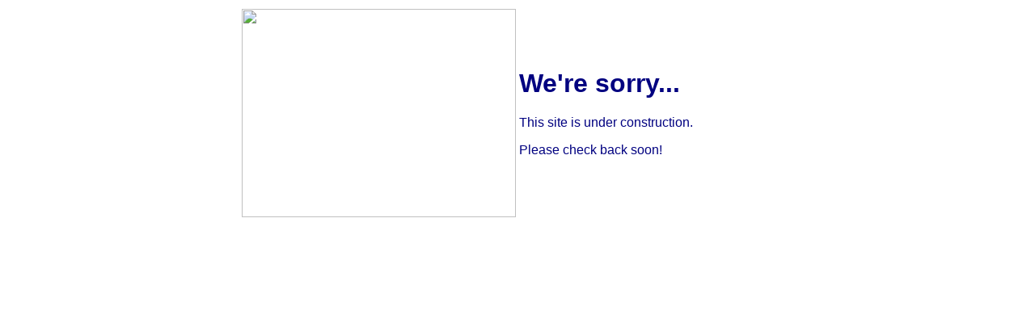

--- FILE ---
content_type: text/html;charset=UTF-8
request_url: http://alanrichmond.brileyadvisors.com/HOT-TOPIC-CHIPS-and-Science-Act-Aims-to-Preserve-U-S--Technology-Edge.c9970.htm
body_size: 657
content:

					<!--[c6]-->
				
		<!DOCTYPE HTML PUBLIC "-//W3C//DTD HTML 4.0 Transitional//EN">
		<html>
			<head><title>Under Construction</title></head>
			<body style="font-family:arial,helvetica,sans-serif; color:#000080; background-color:#FFF; font-size:16px;}">
				<table width="100%">
					<tr>
						<td width="50%">
							<img src="//www.emeraldhost.net/include/images/under_construction.gif" width="339" height="258" align="right" alt="" />
						</td>
						<td valign="middle" width="50%">
							<h1>We're sorry...</h1>
							<p>This site is under construction.</p>
							<p>Please check back soon!</p>
						</td>
					</tr>
				</table>
			</body>
		</html>
	